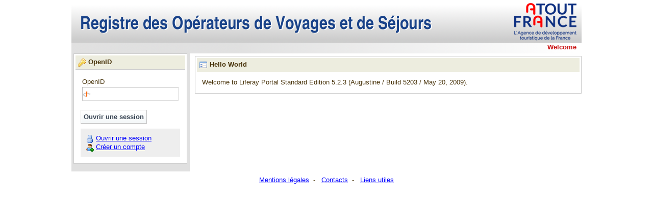

--- FILE ---
content_type: text/html;charset=UTF-8
request_url: https://registre-operateurs-de-voyages.atout-france.fr/web/guest/home;jsessionid=561d64e9f81ae6cbe510e2e644f7?p_p_id=58&p_p_lifecycle=0&p_p_state=normal&p_p_mode=view&p_p_col_id=column-1&p_p_col_count=1&_58_struts_action=%2Flogin%2Fopen_id
body_size: 3613
content:
<!DOCTYPE html PUBLIC "-//W3C//DTD XHTML 1.0 Transitional//EN" "http://www.w3.org/TR/xhtml1/DTD/xhtml1-transitional.dtd">
    
<html dir="ltr" xmlns="http://www.w3.org/1999/xhtml">
<head>	<title>Welcome - Registre des opérateurs de voyages et de séjours</title>
<!-- Google Tag Manager -->
<script type="text/javascript">/*<![CDATA[*/(function(b,m,h,a,g){b[a]=b[a]||[];b[a].push({"gtm.start":new Date().getTime(),event:"gtm.js"});var k=m.getElementsByTagName(h)[0],e=m.createElement(h),c=a!="dataLayer"?"&l="+a:"";e.async=true;e.src="https://www.googletagmanager.com/gtm.js?id="+g+c;k.parentNode.insertBefore(e,k)})(window,document,"script","dataLayer","GTM-TKCCJH");/*]]>*/</script><!-- End Google Tag Manager -->
<meta content="text/html; charset=UTF-8" http-equiv="content-type" />
<link rel="Shortcut Icon" href="/atoutfrancetheme/images/liferay.ico" />
<link href="/html/portal/css.jsp?browserId=other&amp;themeId=atoutfrance_WAR_atoutfrancetheme&amp;colorSchemeId=01&amp;minifierType=css&amp;t=1309270172000" rel="stylesheet" type="text/css" />	<link href="/html/portlet/login/css.jsp?browserId=other&amp;themeId=atoutfrance_WAR_atoutfrancetheme&amp;colorSchemeId=01&amp;minifierType=css&amp;t=1309270172000" rel="stylesheet" type="text/css" />
<script type="text/javascript">/*<![CDATA[*/var Liferay={Browser:{acceptsGzip:function(){return true},getMajorVersion:function(){return 131},getRevision:function(){return"537.36"},getVersion:function(){return"131.0.0.0"},isAir:function(){return false},isChrome:function(){return true},isFirefox:function(){return false},isGecko:function(){return true},isIe:function(){return false},isIphone:function(){return false},isLinux:function(){return false},isMac:function(){return true},isMobile:function(){return false},isMozilla:function(){return true},isOpera:function(){return false},isRtf:function(){return true},isSafari:function(){return true},isSun:function(){return false},isWap:function(){return false},isWapXhtml:function(){return false},isWebKit:function(){return true},isWindows:function(){return false},isWml:function(){return false}},ThemeDisplay:{getCompanyId:function(){return"10112"},getUserId:function(){return"10115"},getDoAsUserIdEncoded:function(){return""},getPlid:function(){return"10139"},getLayoutId:function(){return"1"},getLayoutURL:function(){return"/web/guest/home"},isPrivateLayout:function(){return"false"},getParentLayoutId:function(){return"0"},getScopeGroupId:function(){return"10136"},isSignedIn:function(){return false},getLanguageId:function(){return"fr_FR"},isFreeformLayout:function(){return false},isStateExclusive:function(){return false},isStateMaximized:function(){return false},isStatePopUp:function(){return false},getPathContext:function(){return""},getPathImage:function(){return"/image"},getPathMain:function(){return"/c"},getPathThemeImages:function(){return"/atoutfrancetheme/images"},getPathThemeRoot:function(){return"/atoutfrancetheme/"},getURLHome:function(){return"https://registre-operateurs-de-voyages.atout-france.fr/web/guest"},getSessionId:function(){return"48feb399ab21a5d172f321442652"},getPortletSetupShowBordersDefault:function(){return true}}};var themeDisplay=Liferay.ThemeDisplay;/*]]>*/</script><script src="/html/js/barebone.jsp?browserId=other&amp;themeId=atoutfrance_WAR_atoutfrancetheme&amp;colorSchemeId=01&amp;minifierType=js&amp;minifierBundleId=javascript.barebone.files&amp;t=1309270169000" type="text/javascript"></script><script type="text/javascript">/*<![CDATA[*/Liferay.currentURL="\u002f\u0077\u0065\u0062\u002f\u0067\u0075\u0065\u0073\u0074\u002f\u0068\u006f\u006d\u0065\u003f\u0070\u005f\u0070\u005f\u0069\u0064\u003d\u0035\u0038\u0026\u0070\u005f\u0070\u005f\u006c\u0069\u0066\u0065\u0063\u0079\u0063\u006c\u0065\u003d\u0030\u0026\u0070\u005f\u0070\u005f\u0073\u0074\u0061\u0074\u0065\u003d\u006e\u006f\u0072\u006d\u0061\u006c\u0026\u0070\u005f\u0070\u005f\u006d\u006f\u0064\u0065\u003d\u0076\u0069\u0065\u0077\u0026\u0070\u005f\u0070\u005f\u0063\u006f\u006c\u005f\u0069\u0064\u003d\u0063\u006f\u006c\u0075\u006d\u006e\u002d\u0031\u0026\u0070\u005f\u0070\u005f\u0063\u006f\u006c\u005f\u0063\u006f\u0075\u006e\u0074\u003d\u0031\u0026\u005f\u0035\u0038\u005f\u0073\u0074\u0072\u0075\u0074\u0073\u005f\u0061\u0063\u0074\u0069\u006f\u006e\u003d\u0025\u0032\u0046\u006c\u006f\u0067\u0069\u006e\u0025\u0032\u0046\u006f\u0070\u0065\u006e\u005f\u0069\u0064";Liferay.currentURLEncoded="%2Fweb%2Fguest%2Fhome%3Fp_p_id%3D58%26p_p_lifecycle%3D0%26p_p_state%3Dnormal%26p_p_mode%3Dview%26p_p_col_id%3Dcolumn-1%26p_p_col_count%3D1%26_58_struts_action%3D%252Flogin%252Fopen_id";jQuery(function(){Liferay.Util.addInputType();Liferay.Util.addInputFocus()});Liferay.Portlet.ready(function(b,a){Liferay.Util.addInputType(b,a);if(Liferay.Menu){new Liferay.Menu({button:".lfr-actions",context:a[0],trigger:".lfr-trigger"})}});Liferay.Portlet.list=["58","47"];if(jQuery.ui&&jQuery.ui.tabs){jQuery.extend(jQuery.ui.tabs.defaults,{navClass:"ui-tabs tabs",selectedClass:"current"})}jQuery(function(){if(Liferay.Dock){Liferay.Dock.init()}if(Liferay.Menu){new Liferay.Menu()}if(Liferay.Notice){Liferay.Notice.prototype.setClosing()}});/*]]>*/</script><link href="/atoutfrancetheme/css/main.css?browserId=other&amp;minifierType=css&amp;t=1749637438000" rel="stylesheet" type="text/css" />
<style type="text/css">#banner .logo a{background:url(/image/company_logo?img_id=0&amp;t=1762949599020) no-repeat;display:block;font-size:0;height:76px;text-indent:-9999em;width:209px;}</style>
</head>
<body class=" controls-visible guest-community public-page">
<!-- Google Tag Manager (noscript) -->
<noscript><iframe src="https://www.googletagmanager.com/ns.html?id=GTM-TKCCJH"
height="0" width="0" style="display:none;visibility:hidden"></iframe></noscript>
<!-- End Google Tag Manager (noscript) -->
<div id="wrapper">	<div id="banner">	<h1 class="logo">	<a class="png" href="https://registre-operateurs-de-voyages.atout-france.fr/web/guest;jsessionid=48feb399ab21a5d172f321442652">Registre des opérateurs de voyages et de séjours</a>	<span class="current-community">	Guest	</span>	</h1>	</div><div id="navigation" class="sort-pages modify-pages">	<ul>	<li class="selected">	<a href="/web/guest/home;jsessionid=48feb399ab21a5d172f321442652" ><span>Welcome</span></a>	</li></ul></div><div id="p_p_id_103_" class="portlet-boundary portlet-boundary_103_  " >	<a id="p_103"></a>	<script type="text/javascript">/*<![CDATA[*/Liferay.Portlet.onLoad({canEditTitle:false,columnPos:0,isStatic:"end",namespacedId:"p_p_id\u005f\u0031\u0030\u0033\u005f",portletId:"\u0031\u0030\u0033"});/*]]>*/</script></div><div class="columns-2" id="content-wrapper">	<table class="lfr-grid" id="layout-grid">	<tr><td class="lfr-column thirty" id="column-1" valign="top">	<div class="lfr-portlet-column" id="layout-column_column-1">	<div id="p_p_id_58_" class="portlet-boundary portlet-boundary_58_  portlet-login" >	<a id="p_58"></a>
<div class="portlet" id="portlet-wrapper-58">	<div class="portlet-topper">	<span class="portlet-title">	<span  ><img class="icon" src="/atoutfrancetheme/images/spacer.png"  alt="OpenID" title="OpenID" style="background-image: url('/html/icons/.sprite.png'); background-position: 50% -80px; background-repeat: no-repeat; height: 16px; width: 16px;" /></span>
 OpenID	</span>	<div class="portlet-icons" id="portlet-small-icon-bar_58">	</div></div><div class="portlet-content">	<div class="portlet-content-container" style="">	<div>
<form action="https://registre-operateurs-de-voyages.atout-france.fr/web/guest/home;jsessionid=48feb399ab21a5d172f321442652?p_p_id=58&p_p_lifecycle=1&p_p_state=normal&p_p_mode=view&p_p_col_id=column-1&p_p_col_count=1&saveLastPath=0&_58_struts_action=%2Flogin%2Fopen_id" class="uni-form" method="post" name="_58_fm">
<fieldset class="block-labels">	<div class="ctrl-holder">	<label for="_58_openId">OpenID</label>	<input class="openid-login" name="_58_openId" type="text" value="" />	</div><div class="button-holder">	<input type="submit" value="Ouvrir une session" />	</div></fieldset>
</form><div class="navigation">
<ul class="lfr-component taglib-icon-list">	<li ><a href="/c/portal/login?p_l_id=10139"  ><img class="icon" src="/atoutfrancetheme/images/spacer.png"  alt="Ouvrir une session" style="background-image: url('/atoutfrancetheme/images/common/.sprite.png'); background-position: 50% -320px; background-repeat: no-repeat; height: 16px; width: 16px;" /></a> <a href="/c/portal/login?p_l_id=10139"  >Ouvrir une session</a></li><li ><a href="https://registre-operateurs-de-voyages.atout-france.fr/web/guest/home;jsessionid=48feb399ab21a5d172f321442652?p_p_id=58&amp;p_p_lifecycle=1&amp;p_p_state=maximized&amp;p_p_mode=view&amp;p_p_col_id=column-1&amp;p_p_col_count=1&amp;saveLastPath=0&amp;_58_struts_action=%2Flogin%2Fcreate_account" onclick="Liferay.Util.forcePost(this); return false;" ><img class="icon" src="/atoutfrancetheme/images/spacer.png"  alt="Créer un compte" style="background-image: url('/atoutfrancetheme/images/common/.sprite.png'); background-position: 50% -657px; background-repeat: no-repeat; height: 16px; width: 16px;" /></a> <a href="https://registre-operateurs-de-voyages.atout-france.fr/web/guest/home;jsessionid=48feb399ab21a5d172f321442652?p_p_id=58&amp;p_p_lifecycle=1&amp;p_p_state=maximized&amp;p_p_mode=view&amp;p_p_col_id=column-1&amp;p_p_col_count=1&amp;saveLastPath=0&amp;_58_struts_action=%2Flogin%2Fcreate_account" onclick="Liferay.Util.forcePost(this); return false;" >Créer un compte</a></li></ul></div></div></div></div></div><script type="text/javascript">/*<![CDATA[*/Liferay.Portlet.onLoad({canEditTitle:false,columnPos:0,isStatic:"end",namespacedId:"p_p_id\u005f\u0035\u0038\u005f",portletId:"\u0035\u0038"});/*]]>*/</script></div></div></td><td class="lfr-column seventy" id="column-2" valign="top">	<div class="lfr-portlet-column" id="layout-column_column-2">	<div id="p_p_id_47_" class="portlet-boundary portlet-boundary_47_  portlet-hello-world" >	<a id="p_47"></a>
<div class="portlet" id="portlet-wrapper-47">	<div class="portlet-topper">	<span class="portlet-title">	<span  ><img class="icon" src="/atoutfrancetheme/images/spacer.png"  alt="Hello World" title="Hello World" style="background-image: url('/html/icons/.sprite.png'); background-position: 50% -208px; background-repeat: no-repeat; height: 16px; width: 16px;" /></span>
 Hello World	</span>	<div class="portlet-icons" id="portlet-small-icon-bar_47">	</div></div><div class="portlet-content">	<div class="portlet-content-container" style="">	<div>	Welcome to Liferay Portal Standard Edition 5.2.3 (Augustine / Build 5203 / May 20, 2009).	</div></div></div></div><script type="text/javascript">/*<![CDATA[*/Liferay.Portlet.onLoad({canEditTitle:false,columnPos:0,isStatic:"end",namespacedId:"p_p_id\u005f\u0034\u0037\u005f",portletId:"\u0034\u0037"});/*]]>*/</script></div></div></td></tr></table></div><form action="" method="post" name="hrefFm"></form><div id="footer">	<p><a href="/web/rovs/mentions-legales">Mentions légales</a> &nbsp;-	&nbsp; <a href="/web/rovs/contacts">Contacts</a> &nbsp;-	&nbsp; <a href="/web/rovs/liens-utiles">Liens utiles</a></p>	</div></div><script type="text/javascript">/*<![CDATA[*/xtnv=document;xtsd="https://logs1279";xtsite="543845";xtn2="";xtpage="Welcome".replace(/[ \']/g,"_").replace(/&#039;/g,"_");xtdi="1";xt_multc="";xt_an="";xt_ac="";if(window.xtparam!=null){window.xtparam+="&ac="+xt_ac+"&an="+xt_an+xt_multc}else{window.xtparam="&ac="+xt_ac+"&an="+xt_an+xt_multc};/*]]>*/</script><script type="text/javascript" src="/static/xtcore.js"></script><noscript>	<img width="1" height="1" alt="" src="https://logs1279.xiti.com/hit.xiti?s=543845&s2=&p=&di=&an=&ac=" >	</noscript>
</body>
<script src="/atoutfrancetheme/javascript/javascript.js?browserId=other&amp;minifierType=js&amp;t=1749637438000" type="text/javascript"></script><script type="text/javascript">/*<![CDATA[*/null;null;null;/*]]>*/</script></html>

--- FILE ---
content_type: text/css
request_url: https://registre-operateurs-de-voyages.atout-france.fr/html/portlet/login/css.jsp?browserId=other&themeId=atoutfrance_WAR_atoutfrancetheme&colorSchemeId=01&minifierType=css&t=1309270172000
body_size: 177
content:
.portlet-login .uni-form fieldset{border-width:0;margin-bottom:0;padding:0;}.portlet-login .uni-form .col{width:auto;}.portlet-login .uni-form .button-holder{margin-bottom:10px;}.portlet-login .navigation{background:#eee;border-top:1px solid #BFBFBF;padding:10px;}.portlet-login .uni-form .col{margin-bottom:10px;margin-right:10px;}

--- FILE ---
content_type: text/css
request_url: https://registre-operateurs-de-voyages.atout-france.fr/atoutfrancetheme/css/main.css?browserId=other&minifierType=css&t=1749637438000
body_size: 8192
content:
body,div,dl,dt,dd,ul,ol,li,h1,h2,h3,h4,h5,h6,pre,form,fieldset,input,textarea,p,blockquote,th,td{margin:0;padding:0;}table{border-collapse:collapse;border-spacing:0;clear:both;}fieldset,img{border:0;}address,caption,cite,code,dfn,em,strong,th,var{font-style:normal;font-weight:normal;}ol,ul{list-style:none;}caption,th{text-align:left;}q:before,q:after{content:'';}abbr,acronym{border:0;border-bottom:1px dotted #000;cursor:help;}html{overflow-y:scroll;}body{background-color:#FFF;font:62.5%/1.6em Arial,Helvetica,Verdana,sans-serif;}body.portal-popup{background:none;padding:10px;}body.portal-iframe{padding:0;}body.html-editor{background:#FFF;color:#000;}blockquote,ul,ol,dl{margin:1em;}ol,ul,dl{margin-left:2em;}ol li,ul ol li{list-style:decimal outside;}ul li,ol ul li{list-style:disc outside;}ul ul li{list-style-type:circle;}ol ol li{list-style-type:upper-roman;}dl dd{margin-left:1em;}th{font-weight:bold;}caption{margin-bottom:.5em;text-align:center;}p{margin-bottom:1em;}a{color:#369;text-decoration:underline;}a:hover{color:#06C;text-decoration:none;}h1{font-size:1.8em;}h2{font-size:1.6em;}h3{font-size:1.4em;}h1,h2,h3{margin:1em 0;}h4,h5,h6{font-size:1.1em;}h1,h2,h3,h4,h5,h6,strong{font-weight:bold;}b,strong{font-weight:bold;}i,em{font-style:italic;}code,pre{font-family:"Courier New",Courier,monospace;white-space:pre;}.important{font-weight:bold;}body.staging{border:10px solid #F00;}.portal-iframe.staging{border:none;}.portal-iframe #content-wrapper{width:100%;}#banner .logo{margin:0;}.current-community{display:none;}.alert-background{background:#000;}.popup-alert-notice{background-color:#FFC;border-bottom-color:#FC0;}.popup-alert-warning{background-color:#FDD;border-bottom-color:#F00;}.portal-add-content{background:#FFF;text-align:left;z-index:20;}.portal-add-content a{text-decoration:none;}.portal-tool-tip{background:#FFF url(../images/forms/button.png) repeat-x 0 100%;border:1px solid;border-color:#DEDEDE #BFBFBF #BFBFBF #DEDEDE;color:#1E2529;max-width:200px;padding:6px 4px;}.loading-animation{background:url(../images/progress_bar/loading_animation.gif) no-repeat top center;margin-top:10px;padding-top:40px;text-align:left;}hr,.separator{border-top:1px dotted #BFBFBF;}.update-available{margin-top:10px;padding:2px;text-align:left;}.highlight{background:#FFC;font-weight:bold;padding:0 1px;}.ui-wrapper{border:2px solid #828F95;}.ui-wrapper input,.ui-wrapper textarea{border:0;}.ui-dialog-overlay{background:#000;opacity:.8;z-index:400;}.results-grid{border:1px solid #DEDEDE;border-left:none;border-right:none;padding:5px 0;}.results-header{background:#727C81;}.results-header th,.results-header td{color:#675E5F;padding:5px 10px;}.results-header th a,.results-header td a{color:#FFF;}.results-header .sort-column .result-column-name{background:url(../images/arrows/06_up.png) no-repeat 100% 50%;font-style:italic;padding-right:15px;}.results-header .sort-desc .result-column-name{background-image:url(../images/arrows/06_down.png);}.ui-autocomplete-even,.results-row td{background:#F0F5F7;padding:5px 10px;}.ui-autocomplete-odd,.results-row.alt td{background:#D3DADD;}.ui-autocomplete-over,.results-row.hover td{background:#A8D6ED;}.breadcrumbs{margin-bottom:1.5em;}.breadcrumbs .last{display:block;font-size:1.6em;font-weight:bold;margin-top:.2em;}.lfr-grid.dragging{border-collapse:separate;}.lfr-grid.dragging .lfr-column{border:3px double #828F95;}.drop-area{background-color:#D3DADD;}.active-area{background:#FFC;}.ui-proxy{cursor:move;opacity:.65;position:relative;}.ui-proxy.generic-portlet{height:200px;width:300px;}.ui-proxy.generic-portlet .portlet-title{padding:10px;}.ui-proxy.not-intersecting .forbidden-action{background:url(../images/application/forbidden_action.png) no-repeat;display:block;height:32px;position:absolute;right:-15px;top:-15px;width:32px;}.ui-resizable-proxy{border:1px dashed #828F95;}.navigation-sort-helper{background:#727C81;margin-top:1px;}.ui-resizable{position:relative;}.ui-resizable-handle{background:transparent url() no-repeat 50% 50%;display:none;font-size:.1px;position:absolute;}.ui-resizable .ui-resizable-handle{display:block;}.js .ui-resizable-disabled .ui-resizable-handle{display:none;}.js .ui-resizable-autohide .ui-resizable-handle{display:none;}.ui-resizable-n,.ui-resizable-s{background-image:url(../images/application/handle_horizontal.png);height:14px;left:0;right:0;}.ui-resizable-n{cursor:n-resize;top:0;}.ui-resizable-s{bottom:0;cursor:s-resize;}.ui-resizable-e,.ui-resizable-w{background-image:url(../images/application/handle_vertical.png);background-position:center center;bottom:0;top:0;width:14px;}.ui-resizable-e{cursor:e-resize;right:0;}.ui-resizable-w{cursor:w-resize;left:0;}.ui-resizable-ne,.ui-resizable-nw{height:14px;top:0;width:14px;}.ui-resizable-ne{background-image:url(../images/application/handle_ne.png);cursor:ne-resize;right:0;}.ui-resizable-nw{background-image:url(../images/application/handle_nw.png);cursor:nw-resize;left:0;}.ui-resizable-se,.ui-resizable-sw{bottom:0;height:14px;width:14px;}.ui-resizable-se{background-image:url(../images/application/handle_se.png);cursor:se-resize;right:0;}.ui-resizable-sw{background-image:url(../images/application/handle_sw.png);cursor:sw-resize;left:0;}.freeform .portlet-boundary .ui-resizable-handle{margin:3px;}.ui-slider{position:relative;}.ui-slider-handle{position:absolute;}.ui-slider-disabled .ui-slider-handle{opacity:.5;}.ui-slider-range{background:#1E2529;height:100%;opacity:.3;position:absolute;width:100%;}.ui-tabs{border-bottom:1px solid #DEDEDE;margin:0 0 18px 0;padding:0 0 0 10px;}.ui-tabs:after{clear:both;content:".";display:block;height:0;visibility:hidden;}.ui-tabs li{display:inline;float:left;line-height:1;padding:0;text-decoration:none;}.ui-tabs li.last{border-right:none;}.ui-tabs li a,.tabs li span{font-size:.8em;background:#EDEDDF url(../images/application/tabs_bg.png) repeat-x 0 100%;border-right:1px solid #675E5F;color:#675E5F;display:block;float:left;padding:10px;position:relative;text-decoration:none;top:1px;}.ui-tabs li a:hover{text-decoration:underline;}.ui-tabs li a:hover,.ui-tabs li span:hover{background:#EDEDDF;color:#CA1414;}.ui-tabs li.current a,.ui-tabs li.current span{font-size:.8em;background:#FFF;border:1px solid #DEDEDE;border-bottom:none;color:#675E5F;font-weight:bold;}.ui-tabs li.current:hover,.ui-tabs li.current a:hover{background-color:#FFF;}.ui-tabs .ui-tabs-disabled a{cursor:text;}.ui-tabs-disabled{opacity:.4;}.ui-tabs .ui-tabs-disabled a:link,.ui-tabs .ui-tabs-disabled a:visited{color:#000;}.ui-tabs-hide{display:none;}.ui-tabs .last.toggle{float:right;}.ui-dialog{background-color:#FFF;border:2px solid #828F95;padding:4px;}.ui-dialog .ui-dialog-titlebar{background:#1E2529;color:#FFF;font-size:14px;font-weight:bold;min-height:28px;padding:0;position:relative;z-index:1;}.ui-dialog.ui-draggable .ui-dialog-titlebar{cursor:move;}.ui-dialog .ui-dialog-titlebar-close{background:url(../images/application/close.png) no-repeat;height:16px;position:absolute;right:5px;top:6px;width:16px;}.ui-dialog .ui-dialog-titlebar-close span{display:none;}.ui-dialog.has-title .ui-dialog-title{background:url(../images/arrows/04_right.png) no-repeat 7px 50%;display:block;font-weight:bold;padding:5px;padding-left:20px;}.ui-dialog.ui-resizable .ui-dialog-content{padding:14px;}.ui-dialog.ui-resizable-disabled .ui-dialog-content{padding:7px;}.ui-dialog .ui-dialog-buttonpane{bottom:8px;position:absolute;right:12px;text-align:right;width:100%;}.ui-dialog .ui-dialog-buttonpane button{margin:6px;}#ui-datepicker-div,.ui-datepicker-inline{background:#FFF;border:2px solid #828F95;padding:3px;width:185px;}#ui-datepicker-div{display:none;}.ui-datepicker-inline{border:0;display:block;float:left;}.ui-datepicker-dialog{padding:5px!important;}img.ui-datepicker-trigger{margin:2px;vertical-align:middle;}.ui-datepicker-prompt{color:#000;float:left;padding:2px;}.ui-datepicker-control,.ui-datepicker-links,.ui-datepicker-header,.ui-datepicker{clear:both;float:left;width:100%;}.ui-datepicker-control{background:#D3DADD;border-bottom:1px solid #AEB8BC;margin-bottom:2px;}.ui-datepicker-links{background:#727C81;margin-bottom:1px;padding:5px 0;}.ui-datepicker-links a{color:#FFF;display:block;margin:0 5px;}.ui-datepicker-control,.ui-datepicker-links{font-weight:bold;letter-spacing:1px;}.ui-datepicker-links label{padding:2px 5px;}.ui-datepicker-clear,.ui-datepicker-prev{float:left;width:34%;}.ui-datepicker-prev a,.ui-datepicker-next a{background:url() no-repeat;font-size:0;height:16px;line-height:0;text-indent:-9999em;width:16px;}.ui-datepicker-prev a{background-image:url(../images/application/datepicker_previous.png);}.ui-datepicker-next a{background-image:url(../images/application/datepicker_next.png);}.ui-datepicker-current{float:left;line-height:1.3;text-align:center;width:30%;}.ui-datepicker-close a{background:url(../images/application/close.png) no-repeat;display:block;float:right;height:16px;margin:5px 5px 5px 0;text-indent:-9999em;width:16px;}.ui-datepicker-next{float:right;text-align:right;}.ui-datepicker-header{border-bottom:1px solid #DEDEDE;font-weight:bold;padding:5px 0 6px;text-align:center;}.ui-datepicker-header select{background:#727C81;border:0;color:#FFF;font-weight:bold;}.ui-datepicker-header .ui-datepicker-new-month{float:left;margin-left:5px;}.ui-datepicker-header .ui-datepicker-new-year{float:right;margin-right:5px;}.ui-datepicker{text-align:center;width:auto;}.ui-datepicker a{display:block;width:23px;}.ui-datepicker .ui-datepicker-title-row a{color:#1E2529;text-decoration:none;}.ui-datepicker .ui-datepicker-days-row{background:#FFF;color:#727C81;}.ui-datepicker-week-col{color:#B5BFC4;}.ui-datepicker-days-cell a{background:#F0F5F7;border:1px solid #FFF;}.ui-datepicker-days-cell a:hover{background-color:#727C81;color:#FFF;}.ui-datepicker-current-day a{background-color:#FFF;border:1px solid #727C81;color:#369;}.ui-datepicker-current-day a:hover{background-color:#DFF4FF;border-color:#AEB8BC;color:#06C;}.ui-datepicker .ui-datepicker-unselectable{color:#B5BFC4;}#ui-datepicker-div a,.ui-datepicker-inline a{cursor:pointer;}.ui-datepicker-one-month:after{clear:both;content:".";display:block;height:0;visibility:hidden;}.ui-datepicker-new-row{clear:left;}.ui-colorpicker{background-image:url(../images/color_picker/picker_container_bg.png);font:11px Arial,Helvetica,sans-serif;height:192px;position:relative;width:305px;}.ui-colorpicker-color{background-color:#F00;background-image:url(../images/color_picker/picker_bg.png);background-position:center;background-repeat:no-repeat;height:184px;left:8px;position:absolute;top:5px;width:184px;}.ui-colorpicker-color-handle{background-image:url(../images/color_picker/select.png);height:11px;position:absolute;width:11px;}.ui-colorpicker-hue{background-image:url(../images/color_picker/hue.png);height:186px;left:200px;position:absolute;top:3px;width:18px;}.ui-colorpicker-hue-handle{background-image:url(../images/color_picker/color_indic.png);height:7px;position:absolute;width:18px;}.ui-colorpicker-current{background:#FFF;border:2px solid #727C81;height:60px;position:absolute;right:10px;top:31px;width:60px;}.ui-colorpicker-values{left:230px;position:absolute;top:100px;width:60px;}.ui-colorpicker-values table{width:100%;}.ui-colorpicker-values table input{margin-bottom:1px;padding:3px 1px;width:100%;}.ui-colorpicker-rgbR,.ui-colorpicker-rgbG,.ui-colorpicker-rgbB{width:20px;}.ui-colorpicker-hex{width:40px;}.ui-colorpicker-close{background:url(../images/color_picker/close.png) no-repeat 0 0;cursor:pointer;height:23px;position:absolute;right:3px;text-indent:-9999em;top:3px;width:23px;}.ui-autocomplete-results{border:1px solid;border-color:#BFBFBF #DEDEDE #DEDEDE #BFBFBF;overflow:hidden;padding:0;z-index:300;}.ui-autocomplete-results ul{list-style:none;list-style-position:outside;margin:0;padding:0;width:100%;}.ui-autocomplete-results li{cursor:default;display:block;line-height:16px;margin:0;overflow:hidden;padding:2px 5px;}.ui-autocomplete-loading,.ui-autocomplete-loading.focus{background-image:url(../images/application/loading_indicator.gif);background-position:right center;background-repeat:no-repeat;}.ui-autocomplete-results li strong{color:#06c;font-weight:bold;}.ui-tags{display:block;padding:5px 0 2px;}.ui-tags:after{clear:both;content:".";display:block;height:0;visibility:hidden;}.ui-tags.empty{display:none;}.ui-tags .ui-tag{background:#DFF4FF;border:1px solid #A7CEDF;float:left;margin-bottom:3px;margin-right:3px;padding:3px 20px 3px 6px;padding-right:20px;position:relative;}.ui-tags .ui-tag:hover{border-color:#AEB8BC;}.ui-tags .ui-tag-delete{display:block;padding:6px;position:absolute;right:0;top:3px;}.ui-tags .ui-tag-delete span{background:url(../images/application/close_small.png) no-repeat 0 0;cursor:pointer;display:block;font-size:0;height:7px;text-indent:-9999em;width:7px;}.ui-tags .ui-tag-delete:hover span{background-position:0 100%;}.ui-tags-input{width:200px;}.tags-vocabulary-name span{font-weight:bold;padding-bottom:3px;}.tag-cloud{list-style:none;margin:0 1em 0 0;padding:0 1em .5em 1em;white-space:normal;}.tag-cloud li{display:inline;float:left;list-style:none;margin:0 1em 0 0;}.tag-cloud a{white-space:nowrap;}.treeview{cursor:pointer;}.treeview,.treeview ul{list-style:none;margin:0;padding:0;}.treeview ul{background-color:#FFF;margin-top:4px;}.treeview .hitarea{background:url(../images/trees/treeview_bg.png) -64px -25px no-repeat;cursor:pointer;float:left;height:16px;margin-left:-16px;margin-top:3px;width:16px;}.treeview li{background:url(../images/trees/treeview_line.png) 0 0 no-repeat;list-style-type:none;margin:0;padding:0 0 3px 16px;}.treeview a.selected{background-color:#EEE;}.treeview-control{display:none;margin:1em 0;}.treeview .hover{cursor:pointer;}.treeview li.collapsable,.treeview li.expandable{background-position:0 -176px;}.treeview .expandable-hitarea{background-position:-80px -3px;}.treeview li.last{background-position:0 -1766px;}.treeview li.lastCollapsable,.treeview li.lastExpandable{background-image:url(../images/trees/treeview_bg.png);}.treeview li.lastCollapsable{background-position:0 -111px;}.treeview li.lastExpandable{background-position:-32px -67px;}.treeview div.lastCollapsable-hitarea,.treeview div.lastExpandable-hitarea{background-position:0 0;}.treeview .placeholder{background:url(../images/application/loading_indicator.gif) 0 0 no-repeat;display:block;height:16px;width:16px;}.treeview span{padding-left:3px;}.filetree li{padding:3px 0 2px 16px;}.filetree span.folder,.filetree span.file{display:block;padding:1px 0 1px 16px;}.filetree span.folder{background:url(../images/trees/minus.png) 0 0 no-repeat;}.filetree li.expandable span.folder{background:url(../images/trees/plus.png) 0 0 no-repeat;}.filetree span.file{background:url(../images/trees/page.png) 0 0 no-repeat;}.lfr-grid{border-collapse:collapse;width:100%;}.lfr-grid .lfr-column{padding:5px;}.lfr-grid.dragging .lfr-column{height:100px;min-height:100px;}.lfr-column.ten{width:10%;}.lfr-column.twenty{width:20%;}.lfr-column.thirty{width:30%;}.lfr-column.forty{width:40%;}.lfr-column.fifty{width:50%;}.lfr-column.sixty{width:60%;}.lfr-column.seventy{width:70%;}.lfr-column.eighty{width:80%;}.lfr-column.ninety{width:90%;}.columns-1 #column-1,.columns-max #column-1{clear:both;display:table;padding-left:0;padding-right:0;width:100%;}.columns-2 #column-1{padding-left:0;}.columns-2 #column-2{padding-right:0;}.columns-3 #column-1{padding-left:0;}.columns-3 #column-3{padding-right:0;}.columns-1-2-1 #column-1,.columns-1-2-1 #column-4{padding-left:0;padding-right:0;}.columns-1-2-1 #column-2{padding-left:0;}.columns-1-2-1 #column-3{padding-right:0;}.columns-2-2 #column-1,.columns-2-2 #column-2{padding-left:0;}.columns-2-2 #column-4{padding-right:0;}.freeform .lfr-column{position:relative;}.columns-2-2 #column-4{padding-right:0;}#navigation{background:url(../images/custom/bandeau_nav.png) no-repeat 0 0;height:20px;}.lfr-dock{position:absolute;right:5%;top:10px;}.lfr-dock h2{background:url(../images/dock/welcome_message.png) no-repeat 0 50%;font-size:1.2em;margin-bottom:.5em;padding-left:2em;text-align:right;}.lfr-dock ul{display:inline;float:left;}.lfr-dock li{display:inline;float:left;margin-left:15px;}.lfr-dock li a{background:url() no-repeat 0 50%;padding:2px 0 2px 20px;}.lfr-dock li.home a{background-image:url(../images/dock/home.png);}.lfr-dock li.control-panel a{background-image:url(../images/dock/control_panel.png);}.lfr-dock li.my-account a{background-image:url(../images/dock/my_account.png);}.lfr-dock li.sign-in a{background-image:url(../images/dock/sign_in.png);}.lfr-dock li.sign-out a{background-image:url(../images/dock/sign_out.png);}.lfr-dock li.add-content a{background-image:url(../images/dock/add_content.png);}.lfr-dock li.layout a{background-image:url(../images/dock/layout.png);}.lfr-dock li.page-settings a{background-image:url(../images/dock/page_settings.png);}.lfr-dock li.staging a{background-image:url(../images/dock/staging.png);}.lfr-dock li.my-places a{background-image:url(../images/dock/my_places.png);}.lfr-dock li.my-places{display:none;}.lfr-dock li.toggle-controls{display:none;}.js .interactive-mode{background:#020509 url(../images/dock/center_bg.png) repeat-x;min-width:200px;position:absolute;top:55px;right:50%;margin-right:-498px;}.js .interactive-mode h2{background:url(../images/dock/right_bg.png) no-repeat 100% 0;font-size:1em;margin:0;padding:0 37px 0 0;position:relative;z-index:82;}.js .interactive-mode h2 span{background:url(../images/dock/left_bg.png) no-repeat 0 0;border:none;color:#675E5F;display:block;font-size:.9em;height:15px;line-height:1;margin-bottom:0;padding:8px 5px 3px 20px;}.js .lfr-dock.expanded .lfr-dock-list-container{top:-2px;}.js .interactive-mode ul{background:none;background-color:#EDEDDF;border:1px solid;border-color:#CCC;display:none;float:none;}.js .interactive-mode li{border-top:1px solid #DEDEDE;clear:both;display:block;float:none;margin:0;padding:2px;}.js .interactive-mode li a{background-position:8px 50%;background-repeat:no-repeat;font-weight:bold;color:#675E5F;display:block;margin-left:0;padding:5px 0;text-decoration:none;}.js .interactive-mode li a,.js .interactive-mode li a:hover{background-position:8px 50%;padding-left:30px;}.js .interactive-mode li a:hover,.js .interactive-mode .my-places li.current a:hover{color:#CA1414;}.js .interactive-mode .lfr-dock-list li.first{border-top:none;}.js .lfr-dock.interactive-mode .my-places li a{background-image:none;}.js .interactive-mode .my-places li{background-position:5px 50%;background-repeat:no-repeat;}.js .lfr-dock.interactive-mode .my-places.lfr-flyout.has-children>ul{margin-right:-1px;}.js .interactive-mode .my-places li.current-community{background-color:#EDEDDF;}.js .interactive-mode .my-places li h3{font-size:1em;font-weight:normal;margin:0;}.js .interactive-mode .lfr-flyout.has-children h3{min-width:175px;}.js .lfr-dock.interactive-mode .my-places li h3 a{background-image:url(../images/dock/my_place.png);}.js .interactive-mode .lfr-flyout.has-children ul{min-width:200px;display:none;margin-left:0;top:-1px;}.js .interactive-mode .my-places li.public a{background-image:url(../images/dock/my_places_public.png);}.js .interactive-mode .my-places li.private a{background-image:url(../images/dock/my_places_private.png);}.js .interactive-mode .my-places li.current{background-color:#EDEDDF;}.js .interactive-mode .my-places li.current a{background:url(../images/dock/my_place_current.png) no-repeat 10px 50%;margin:0;padding-left:35px;}.js .interactive-mode li:hover,.js .interactive-mode .my-places li:hover{background-color:#EDEDDF;color:#CA1414;}.js .interactive-mode li:hover a:hover,.js .interactive-mode li:hover>a,.js .interactive-mode li:hover>h3>a{background-color:#EDEDDF;color:#CA1414;}.js .interactive-mode .my-places ul li a.add-page{top:7px;}.js .interactive-mode .group-end{border-bottom:2px solid #CCC;}.js .interactive-mode li.toggle-controls{display:block;}.js .interactive-mode li.toggle-controls a{background-image:url(../images/common/checked.png);}.js .controls-hidden .interactive-mode li.toggle-controls a{background-image:url(../images/common/unchecked.png);}.js .delete-tab{background:url(../images/common/remove.png) no-repeat 42%;cursor:pointer;display:block;height:8px;position:absolute;text-indent:-9999em;top:2px;width:8px;margin-left:-8px;}.nav-menu li a.ancestor{font-weight:bold;}.nav-menu li a.selected{color:#000;font-weight:bold;text-decoration:none;}.nav-menu ul{padding-left:10px;}.portlet{text-align:left;}.freeform .portlet{margin-bottom:0;}body.portlet{border:none;}.portlet-topper{position:relative;}.portlet-title{display:block;font-weight:bold;min-width:50%;}.portlet-title img{vertical-align:middle;}.portlet-icons{margin:0;position:absolute;right:5px;text-align:right;top:5px;}.portlet-icons .nobr{display:block;float:left;padding:1px;}.portlet-content,.portlet-minimized .portlet-content-container{padding:12px 10px 10px;}.portlet-minimized .portlet-content{padding:0;}.portlet-icon-back{background:url(../images/arrows/01_left.png) no-repeat 0 50%;font-weight:bold;padding:3px 0 3px 18px;}.lfr-panel-page{width:100%;}.lfr-panel-page .portlet-title{font-size:13px;}.lfr-panel-page #content-wrapper{margin:0;width:auto;}.lfr-panel-page .lfr-add-content h2 span{background-color:#D3DADD;}.portlet-msg-info{background:#DFF4FF url(../images/messages/info.png) no-repeat 6px 50%;border:1px solid #A7CEDF;color:#34404F;display:block;font-weight:bold;margin:2px auto 14px;padding:6px 6px 6px 30px;text-align:left;}.portlet-msg-info.pending{background-image:url(../images/common/time.png);}.portlet-msg-error{background:#FDD url(../images/messages/error.png) no-repeat 6px 50%;border:1px solid #F00;display:block;font-weight:bold;margin:2px auto 14px;padding:6px 6px 6px 30px;text-align:left;}.portlet-msg-alert{background:#FFC url(../images/messages/alert.png) no-repeat 6px 20%;border:1px solid #FC0;display:block;font-weight:bold;margin:2px auto 14px;padding:6px 6px 6px 30px;text-align:left;}.portlet-msg-success{background:#F4FDEF url(../images/messages/success.png) no-repeat 6px 50%;border:1px solid #ACDFA7;color:#384F34;display:block;font-weight:bold;margin:2px auto 14px;padding:6px 6px 6px 30px;text-align:left;}.portlet-section-selected,.portlet-section-selected a{background:#727C81;color:#FFF;font-weight:bold;text-decoration:none;}.portlet-section-selected a:hover,.portlet-section-selected a:focus{background-color:#727C81;}.restricted,.restricted td{background:#FDD;border:none;}.alt.restricted td{background-color:#FFC0C0;}.hover.restricted td{background-color:#D3BDC0;}.restricted *{color:#727C81;}.restricted td.col-1,.alt.restricted td.col-1{background-image:url(../images/messages/error.png);background-position:5px 50%;background-repeat:no-repeat;padding-left:28px;}.results-row.lfr-role .col-1,.results-row.hover.lfr-role .col-1{background-image:url();background-position:5px 50%;background-repeat:no-repeat;padding-left:30px;}.results-row.lfr-role-guest .col-1,.results-row.hover.lfr-role-guest .col-1{background-image:url(../images/common/guest_icon.png);}.results-row.lfr-role-regular .col-1,.results-row.hover.lfr-role-regular .col-1{background-image:url(../images/common/user_icon.png);}.results-row.lfr-role-community .col-1,.results-row.hover.lfr-role-community .col-1{background-image:url(../images/common/community_icon.png);}.results-row.lfr-role-organization .col-1,.results-row.hover.lfr-role-organization .col-1{background-image:url(../images/common/organization_icon.png);}.lfr-portlet-item,.lfr-portlet-item p a{font-size:1em;}.lfr-actions,.lfr-actions ul{background:#FFF url(../images/forms/button.png) repeat-x 0 100%;border:1px solid;border-color:#DEDEDE #BFBFBF #BFBFBF #DEDEDE;}.lfr-actions ul{bottom:-1px;}.lfr-actions .lfr-trigger,.lfr-actions .lfr-trigger,.lfr-actions .lfr-trigger strong{background:none;}.lfr-actions .lfr-trigger strong span{background:url(../images/common/action.png) no-repeat 5px 50%;}.lfr-actions.left .lfr-trigger strong span{background:url(../images/common/action_right.png) no-repeat 98% 50%;}.lfr-actions .lfr-trigger li{background:transparent;border-bottom:1px solid #DEDEDE;padding:2px;}.lfr-actions .lfr-trigger li a{padding:5px 10px 5px 25px;}.lfr-actions .lfr-trigger li a:hover{background-color:#828F95;color:#FFF;}.lfr-actions .lfr-trigger li a img{left:3px;position:absolute;}.lfr-actions .lfr-trigger li.last{border-bottom:none;}.lfr-actions.portlet-options{background:none;border:none;float:left;}.lfr-actions.portlet-options .lfr-trigger{padding:0;}.lfr-actions.portlet-options .lfr-trigger strong{min-width:0;padding:1px;}.lfr-actions.portlet-options .lfr-trigger strong span{background-image:url(../images/portlet/options.png);background-position:0 0;display:block;height:16px;padding:0;text-indent:-9999em;width:16px;}.visible.portlet-options .lfr-trigger strong span{background-image:url(../images/portlet/options_selected.png);}.taglib-calendar tr.portlet-section-header th,.taglib-calendar tr td{border:none;}.taglib-calendar tr td a{background-color:#F0F5F7;border:1px solid #FFF;border-bottom:none;border-left:none;display:block;height:15px;padding:5px 0;}.taglib-calendar table td{border-width:0;}.taglib-calendar tr td a:hover{background-color:#727C81;color:#FFF;}.taglib-calendar .calendar-current-day,.taglib-calendar .calendar-current-day a{background-color:#FFF;}.taglib-calendar .calendar-current-day a{border:1px solid #727C81;color:#369;text-decoration:underline;}.taglib-calendar tr td.calendar-inactive{background-color:#FFF;color:#B5BFC4;}.taglib-calendar tr th{border-bottom-color:#D7D7D7;}fieldset{border:1px solid #BFBFBF;padding:8px;}legend{font-weight:bold;padding:0 6px;}input{background:#FFF;}input[type="text"],input[type="password"],input[type="file"],input[type="submit"],input[type="button"],input[type="reset"],select,textarea,.textarea{background-image:url(../images/forms/input_shadow.png);background-repeat:no-repeat;border:1px solid;border-color:#BFBFBF #DEDEDE #DEDEDE #BFBFBF;font:1em Arial,Helvetica,Verdana,sans-serif;padding:5px 1px;}select{padding:1px;}input[type="image"]{background:transparent none;border:none;padding:0;}input[type="submit"],input[type="button"],input[type="reset"]{background:#F5F5F5 url(../images/forms/button.png) repeat-x 0 0;border-color:#DEDEDE #BFBFBF #BFBFBF #DEDEDE;color:#34404F;cursor:pointer;font-weight:bold;overflow:visible;padding:5px;width:auto;}input[type="submit"]:hover,input[type="button"]:hover,input[type="reset"]:hover,input[type="submit"]:focus,input[type="button"]:focus,input[type="reset"]:focus{background:#DFF4FF;border:1px solid #A7CEDF;color:#369;}input.focus,textarea.focus,.ie6 input.focus,.ie6 textarea.focus{background:#FFC none;border:1px solid #FC0;}.green #wrapper{background-image:url(../images/color_schemes/green/common/body_bg.png);}.green a{color:#5f9930;}.green a:hover{color:#5bcc00;}.green #banner{background-image:url(../images/color_schemes/green/common/banner_bg.jpg);}.green .portal-tool-tip{color:#24291e;}.green .ui-wrapper{border-color:#8e9582;}.green .results-header{background-color:#7a8171;}.green .ui-autocomplete-even,.green .results-row td{background-color:#eff3ea;}.green .ui-autocomplete-odd,.green .results-row.alt td{background-color:#d9ddd3;}.green .ui-autocomplete-over,.green .results-row.hover td{background-color:#d2eda8;}.green #content-wrapper #layout-grid.dragging .lfr-column{border-color:#8e9582;}.green .drag-proxy-indicator{border-color:2px dashed #253710;}.green .drop-area{background-color:#d9ddd3;}.green .ui-drag-helper{border-color:#8e9582;background-color:#d9ddd3;}.green .ui-slider-range{background:#24291e;}.green .ui-tabs li{background-color:#8e9387;border-right-color:#3e4930;}.green .ui-tabs li.current{background-color:#fff;border-color:#dedede;}.green .ui-tabs li:hover,.green .ui-tabs li a:hover{background-color:#24291e;color:#b4c39e;}.green .ui-tabs li.current a,.green .ui-tabs li.current span{color:#5f9930;}.green .ui-tabs li.current:hover,.green .ui-tabs li.current a:hover{background-color:#fff;}.green .ui-dialog{border-color:#8e9582;}.green .ui-dialog .ui-dialog-titlebar{background:#24291e;}.green #ui-datepicker-div,.green .ui-datepicker-inline{border-color:#8e9582;}.green .ui-datepicker-control{background-color:#d9ddd3;border-bottom-color:#b7bcae;}.green .ui-datepicker-links{background-color:#7a8171;}.green .ui-datepicker-header select{background-color:#7a8171;}.green .ui-datepicker .ui-datepicker-title-row a{color:#24291e;}.green .ui-datepicker .ui-datepicker-days-row{color:#7a8171;}.green .ui-datepicker-week-col{color:#bec4b5;}.green .ui-datepicker-days-cell a{background-color:#eff3ea;}.green .ui-datepicker-days-cell a:hover{background-color:#7a8171;}.green .ui-datepicker-current-day a{border-color:#7a8171;color:#5f9930;}.green .ui-datepicker-current-day a:hover{background-color:#f2ffdf;border-color:#b7bcae;color:#5bcc00;}.green .ui-datepicker .ui-datepicker-unselectable{color:#bec4b5;}.green .ui-colorpicker-current{border-color:#7a8171;}.green .ui-autocomplete-results li strong{color:#5bcc00;}.green .ui-tags .ui-tag{background-color:#f2ffdf;border-color:#c8dda3;}.green .ui-tags .ui-tag:hover{border-color:#b7bcae;}.green .navigation-sort-helper{background-color:#7a8171;}.green #navigation{background-color:#040902;border-top-color:#3e4930;}.green #navigation li{border-color:#3e4930;}.green #navigation a{color:#b4c39e;}.green #navigation li.selected a,.green #navigation li a:hover{background-color:#24291e;}.green #navigation li.selected a span{background-image:url(../images/color_schemes/green/navigation/bullet_selected.png);}.js .green .interactive-mode{background-color:#040902;background-image:url(../images/color_schemes/green/dock/center_bg.png);}.js .green .interactive-mode h2{background-image:url(../images/color_schemes/green/dock/right_bg.png);}.js .green .interactive-mode h2 span{background-image:url(../images/color_schemes/green/dock/left_bg.png);border-right-color:#3d4d33;}.js .green .interactive-mode li a:hover,.js .green .interactive-mode .my-places li.current a:hover{background-color:#8e9582;}.js .green .interactive-mode .my-places li.current-community{background-color:#d9ddd3;}.js .green .interactive-mode .my-places li.current a{background-color:#f2ffdf;}.js .green #navigation .enter-page{background-color:#24291e;}.js .green #add-page{background-color:#040902;border-color:#3e4930;}.js .green .lfr-flyout.has-children{background-image:url(../images/color_schemes/green/arrows/04_left.png);}.green .portlet{border-color:#8e9582;}.green .portlet-topper{background-color:#d9ddd3;border-bottom-color:#b7bcae;}.green .panel-page .portlet-topper{border-bottom-color:#8e9582;}.green .portlet-section-selected,.green .portlet-section-selected a{background-color:#7a8171;}.green .portlet-section-selected a:hover,.green .portlet-section-selected a:focus{background-color:#7a8171;}.green .portlet-calendar .calendar-day .day-text{background-color:#7a8171;}.green .taglib-calendar tr td a{background-color:#eff3ea;}.green .taglib-calendar tr td a:hover{background-color:#7a8171;}.green .taglib-calendar .calendar-current-day a{border-color:#7a8171;color:#5f9930;}.green .portlet-calendar .taglib-calendar tr td.calendar-current-day a:hover,.green .portlet-calendar .taglib-calendar tr td.calendar-current-day a:focus{background-color:#f2ffdf;border-color:#b7bcae;color:#5bcc00;}.green .taglib-calendar .calendar-current-day,.green .taglib-calendar .calendar-current-day a{background-color:#fff;}.green .taglib-calendar tr td.calendar-inactive{color:#bec4b5;}.green .journal-template-error .scroll-pane pre span{background-color:#bec4b5;}.green .restricted *{color:#7a8171;}.green .lfr-actions .lfr-trigger li a:hover{background-color:#8e9582;}.green input[type="text"],.green input[type="password"],.green input[type="file"],.green textarea,.green .textarea{background-image:url(../images/color_schemes/green/forms/input_shadow.png);}.green input[type="submit"],.green input[type="button"],.green input[type="reset"]{color:#3d4d33;}.green input[type="submit"]:hover,.green input[type="button"]:hover,.green input[type="reset"]:hover{background-color:#f2ffdf;border-color:#c8dda3;color:#5bcc00;}.orange #wrapper{background-image:url(../images/color_schemes/orange/common/body_bg.png);}.orange a{color:#995f30;}.orange a:hover{color:#cc5c00;}.orange #banner{background-image:url(../images/color_schemes/orange/common/banner_bg.jpg);}.orange .portal-tool-tip{color:#29211e;}.orange .ui-wrapper{border-color:#958782;}.orange .results-header{background-color:#817671;}.orange .ui-autocomplete-even,.orange .results-row td{background-color:#f3edea;}.orange .ui-autocomplete-odd,.orange .results-row.alt td{background-color:#ddd6d3;}.orange .ui-autocomplete-over,.orange .results-row.hover td{background-color:#edbca8;}.orange #content-wrapper #layout-grid.dragging .lfr-column{border-color:#958782;}.orange .drag-proxy-indicator{border-color:2px dashed #253710;}.orange .drop-area{background-color:#ddd6d3;}.orange .ui-drag-helper{border-color:#958782;background-color:#ddd6d3;}.orange .ui-slider-range{background:#29211e;}.orange .ui-tabs li{background-color:#938a87;border-right-color:#493830;}.orange .ui-tabs li.current{background-color:#fff;border-color:#dedede;}.orange .ui-tabs li:hover,.orange .ui-tabs li a:hover{background-color:#29211e;color:#c3a99e;}.orange .ui-tabs li.current a,.orange .ui-tabs li.current span{color:#995f30;}.orange .ui-tabs li.current:hover,.orange .ui-tabs li.current a:hover{background-color:#fff;}.orange .ui-dialog{border-color:#958782;}.orange .ui-dialog .ui-dialog-titlebar{background:#29211e;}.orange #ui-datepicker-div,.orange .ui-datepicker-inline{border-color:#958782;}.orange .ui-datepicker-control{background-color:#ddd6d3;border-bottom-color:#bcb1ae;}.orange .ui-datepicker-links{background-color:#817671;}.orange .ui-datepicker-header select{background-color:#817671;}.orange .ui-datepicker .ui-datepicker-title-row a{color:#29211e;}.orange .ui-datepicker .ui-datepicker-days-row{color:#817671;}.orange .ui-datepicker-week-col{color:#c4b9b5;}.orange .ui-datepicker-days-cell a{background-color:#f3edea;}.orange .ui-datepicker-days-cell a:hover{background-color:#817671;}.orange .ui-datepicker-current-day a{border-color:#817671;color:#995f30;}.orange .ui-datepicker-current-day a:hover{background-color:#ffe8df;border-color:#bcb1ae;color:#cc5c00;}.orange .ui-datepicker .ui-datepicker-unselectable{color:#c4b9b5;}.orange .ui-colorpicker-current{border-color:#817671;}.orange .ui-autocomplete-results li strong{color:#cc5c00;}.orange .ui-tags .ui-tag{background-color:#ffe8df;border-color:#ddb2a3;}.orange .ui-tags .ui-tag:hover{border-color:#bcb1ae;}.orange .navigation-sort-helper{background-color:#817671;}.orange #navigation{background-color:#090602;border-top-color:#493830;}.orange #navigation li{border-color:#493830;}.orange #navigation a{color:#c3a99e;}.orange #navigation li.selected a,.orange #navigation li a:hover{background-color:#29211e;}.orange #navigation li.selected a span{background-image:url(../images/color_schemes/orange/navigation/bullet_selected.png);}.js .orange .interactive-mode{background-color:#090602;background-image:url(../images/color_schemes/orange/dock/center_bg.png);}.js .orange .interactive-mode h2{background-image:url(../images/color_schemes/orange/dock/right_bg.png);}.js .orange .interactive-mode h2 span{background-image:url(../images/color_schemes/orange/dock/left_bg.png);border-right-color:#4d4033;}.js .orange .interactive-mode li a:hover,.js .orange .interactive-mode .my-places li.current a:hover{background-color:#958782;}.js .orange .interactive-mode .my-places li.current-community{background-color:#ddd6d3;}.js .orange .interactive-mode .my-places li.current a{background-color:#ffe8df;}.js .orange #navigation .enter-page{background-color:#29211e;}.js .orange #add-page{background-color:#090602;border-color:#493830;}.js .orange .lfr-flyout.has-children{background-image:url(../images/color_schemes/orange/arrows/04_left.png);}.orange .portlet{border-color:#958782;}.orange .portlet-topper{background-color:#ddd6d3;border-bottom-color:#bcb1ae;}.orange .panel-page .portlet-topper{border-bottom-color:#958782;}.orange .portlet-section-selected,.orange .portlet-section-selected a{background-color:#817671;}.orange .portlet-section-selected a:hover,.orange .portlet-section-selected a:focus{background-color:#817671;}.orange .portlet-calendar .calendar-day .day-text{background-color:#817671;}.orange .taglib-calendar tr td a{background-color:#f3edea;}.orange .taglib-calendar tr td a:hover{background-color:#817671;}.orange .taglib-calendar .calendar-current-day a{border-color:#817671;color:#995f30;}.orange .portlet-calendar .taglib-calendar tr td.calendar-current-day a:hover,.orange .portlet-calendar .taglib-calendar tr td.calendar-current-day a:focus{background-color:#ffe8df;border-color:#bcb1ae;color:#cc5c00;}.orange .taglib-calendar .calendar-current-day,.orange .taglib-calendar .calendar-current-day a{background-color:#fff;}.orange .taglib-calendar tr td.calendar-inactive{color:#c4b9b5;}.orange .journal-template-error .scroll-pane pre span{background-color:#c4b9b5;}.orange .restricted *{color:#817671;}.orange .lfr-actions .lfr-trigger li a:hover{background-color:#958782;}.orange input[type="text"],.orange input[type="password"],.orange input[type="file"],.orange textarea,.orange .textarea{background-image:url(../images/color_schemes/orange/forms/input_shadow.png);}.orange input[type="submit"],.orange input[type="button"],.orange input[type="reset"]{color:#4d4033;}.orange input[type="submit"]:hover,.orange input[type="button"]:hover,.orange input[type="reset"]:hover{background-color:#ffe8df;border-color:#ddb2a3;color:#cc5c00;}html{height:100%;}body{background:#fff;font-family:Verdana,Arial,Helvetica,sans-serif;font-size:.8em;line-height:1.3em;color:#473209;font-size-adjust:none;font-style:normal;font-weight:normal;}a{color:blue;text-decoration:underline;}a:hover{color:blue;text-decoration:none;}a.anchor:hover,a.anchor{color:#473209;text-decoration:none;}body p{text-align:justify;padding:5px;margin-bottom:0;}ul li,ol ul li{list-style:square outside none;}h1,h2,h3,h4,h5,h6{line-height:normal;}.lfr-column.thirty{background:#e0e0e0;padding-top:0;width:19%;}.columns-2 #column-1{padding-left:4px;}.lfr-column.seventy{width:80%;padding-left:10px;}#content-wrapper,#banner,#navigation,#footer{margin:0 auto;width:1000px;}#content-wrapper{background:#fff;}#wrapper{background:none;}#banner h1.logo,.logo .current-community{position:relative;top:-300px;}#banner{background:transparent url(../images/custom/bandeau.png) no-repeat center 0;height:85px;}#banner h1.logo{display:block;float:left;font-size:2em;left:5%;margin:10px 0 0;padding:0;position:absolute;}#banner .logo a{float:left;text-decoration:none;}.logo .current-community{background:url(../images/dock/my_places_public.png) no-repeat 15px 50%;border-left:1px solid #0025FE;color:#0025FE;display:block;float:left;font-size:.8em;font-weight:bold;margin:0 0 0 20px;padding:20px;padding-left:40px;}.guest-community .logo .current-community{display:none;}.private-page .logo .current-community{background-image:url(../images/dock/my_places_private.png);}#navigation ul{list-style:none;margin:0;position:relative;float:right;}#navigation ul li{list-style:none;float:right;padding:0 10px 0 5px;}#navigation ul li a{font-weight:bold;color:#7b6a48;text-decoration:none;}#navigation ul li a:hover{color:#7b6a48;text-decoration:underline;}#navigation li a{display:block;text-decoration:none;}#navigation li a span{text-decoration:none;}#navigation li.selected a,#navigation li a:hover,#navigation .child-menu li a{color:#CA1414;}#navigation li:hover .child-menu{background:none;background-color:#EDEDDF;display:block;position:absolute;width:200px;z-index:300;}#navigation .child-menu li{border-width:0 0 1px;display:block;float:none;margin:0;}#navigation .child-menu li a{cursor:pointer!important;}#navigation .child-menu li a:hover{background-color:#EDEDDF;}#navigation .child-menu .selected a{background:#020509 url(../images/navigation/bullet_selected.png) no-repeat 5px 50%;}.enter-page .lfr-auto-focus{padding:1px;}.js #navigation .enter-page{background:transparent;padding:0;}.js #navigation .enter-page a{background:none;display:inline;font-weight:bold;padding:0;}.js #navigation .enter-page .save-page{background:url(../images/dock/my_place_current.png) no-repeat 0 50%;margin:0 10px;padding-left:20px;}.js #navigation .enter-page .cancel-page{display:none;}.js #navigation{position:relative;}.js #add-page{background-color:transparent;border:none;font-weight:bold;position:absolute;top:-49px;left:0;}.js #add-page a{display:block;text-decoration:none;background:none;color:#2f502d;}.js #add-page a span{background:url(../images/common/add.png) no-repeat 0 50%;display:block;margin-left:15px;padding:5px 20px 2px;}.portlet{background:#fff;border:1px solid #CCC;margin:0 0 10px;padding:3px;}.portlet-topper{background:#EDEDDF;border-bottom:1px solid #CCC;overflow:hidden;position:static;}.portlet-title{float:left;padding:5px;}.portlet-icons{float:right;margin:.4em .2em 0 0;position:static;}body.lfr-has-sidebar{padding-left:0;}.lfr-has-sidebar #content-wrapper{padding-left:270px;width:auto;}.js .interactive-mode{background:url(../images/dock/center_bg.png) repeat-x scroll 0 0;}.ui-datepicker-days-cell a:hover,.portlet-section-selected a:hover,.portlet-section-selected a:focus,.taglib-calendar tr td a:hover{background-color:#675E5F;color:#EDEDDF;}.results-header,.navigation-sort-helper,.ui-datepicker-links,.ui-datepicker-header select,.portlet-section-selected,.portlet-section-selected a,.portlet-calendar .calendar-day .day-text{background:#EDEDDF;color:#675E5F;}.ui-datepicker .ui-datepicker-days-row{color:#698359;}#footer p{margin:4px 0;text-align:center;}

--- FILE ---
content_type: text/javascript
request_url: https://registre-operateurs-de-voyages.atout-france.fr/atoutfrancetheme/javascript/javascript.js?browserId=other&minifierType=js&t=1749637438000
body_size: 155
content:
jQuery(function(){if(Liferay.Browser.isIe()&&Liferay.Browser.getMajorVersion()<7){jQuery("#navigation > ul > li").hover(function(a){jQuery(this).addClass("hover")},function(a){jQuery(this).removeClass("hover")})}});

--- FILE ---
content_type: application/javascript
request_url: https://registre-operateurs-de-voyages.atout-france.fr/static/xtcore.js
body_size: 8037
content:
//-- Copyright 2014 AT Internet, All Rights Reserved.
//-- AT Internet Tag 4.4.007
var xt1='.atout-france.Fr',xtLogDom='.xiti.com/hit.xiti',xtpreview=false,xtfirst=false,xtnocookies=false,xtcode='',xt46='1',xt50='1',xt48='',xt54=false,xt58=false,xtdocl=false,xtud='undefined',xt2='1',xt3=365,xttredir=500,xtkwv='xtmc',xtkwp='xtnp',xtadch=new Array,xt4=new Array;xt4['sec']='20';xt4['rss']='20';xt4['epr']='20';xt4['erec']='20';xt4['adi']='20';xt4['adc']='20';xt4['al']='20';xt4['es']='20';xt4['ad']='20';
//do not modify below
var xtoid=new Array,xtnop=true,xtkey=false,xt49=null,xt5=30,xw=window,xd=document,xtg=navigator,xtv=(xw.xtczv!=null)?'44007-'+xw.xtczv:'44007',xt1=xw.xtdmc?';domain='+xw.xtdmc:(xt1!='')?';domain='+xw.xt1:'',xt6=(xw.xtnv!=null)?xw.xtnv:xd,xt7=(xw.xtsdi!=null)?xw.xtsdi:(xw.xtsd!=null)?xw.xtsd+xtLogDom:(((xd.location.protocol=='https:')?'https://logs1279':'http://logc279')+xtLogDom),xt36=(xw.xtsts!=null)?xw.xtsts:0,xt37='';if(xt54){var xturl='';try{xturl=xt6.location.href}catch(e){xturl=xw.location.href}xt37=xtestr(xturl,/#.*/,1);xt37=xt37?'&sta='+encodeURIComponent(xtclURL(xt37)):''}var xt38=(xw.xtcustom!=null)?xtserial(xw.xtcustom):'',xt8=(xw.xtsite!=null)?xw.xtsite:0,xt9=(xw.xtn2!=null)?'&s2='+xw.xtn2:'',xt8b=((xt8==0)?'':'s='+xt8)+((xt36==0)?'':((xt8==0)?'sts='+xt36:'&sts='+xt36)),xtp=(xw.xtpage!=null)?xw.xtpage:'',xt10=xw.xto_force?xw.xto_force.toLowerCase():null,xt11=(xt8=='redirect')?true:false,xtdi=xw.xtdi?'&di='+xw.xtdi:'',xt12=xw.xtidp?'&idpays='+xw.xtidp:'',xt13=xw.xtidprov?'&idprov='+xw.xtidprov:'',xtm=(xw.xtparam!=null)?xw.xtparam:'';xt46=((typeof(xw.xtnopage)!='undefined')&&(xw.xtnopage=='1'))?'0':xt46;xt50=((typeof(xw.xtergo)!='undefined')&&(xw.xtergo=='0'))?'0':xt50;var xtclzone=((typeof(xw.scriptOnClickZone)!='undefined')&&(xt50=='1'))?xw.scriptOnClickZone:0,xt15=(xw.xt_orderid!=null)?xw.xt_orderid:'',xt17=(xw.xtidcart!=null)?xw.xtidcart:'',xt44=(xw.xtprod_load!=null)?'&pdtl='+xw.xtprod_load:'',xt47=(xw.xtcode!='')?'&code='+xw.xtcode:'',xt60={i:[],u:[],d:[],l:[],e:[],p:[]};
if(xw.addEventListener){xw.addEventListener('unload',function(){},false)}else if(xw.attachEvent){xw.attachEvent('onunload',function(){})}if(xd.addEventListener){xd.addEventListener('keydown',function(){xtkey=true},false);xd.addEventListener('keyup',function(){xtkey=false},false)}else if(xd.attachEvent){xd.attachEvent('onkeydown',function(){xtkey=true});xd.attachEvent('onkeyup',function(){xtkey=false})}
var xt18=(xw.roimt&&(xtm.indexOf('&roimt',0)<0))?'&roimt='+xw.roimt:'',xtmc=(xtm.indexOf('&mc=',0)<0)?(xw.xtmc?'&mc='+xw.xtmc:xtf3(xtkwv)?'&mc='+xtf3(xtkwv):xtf3('xtmc')?'&mc='+xtf3('xtmc'):''):'',xtcr=xtf3('xtcr')?'&mcrg='+xtf3('xtcr'):'',xtac=(xw.xtac&&(xtm.indexOf('&ac=',0)<0))?'&ac='+xw.xtac:'',xtat=(xw.xtat&&(xtm.indexOf('&at=',0)<0))?'&at='+xw.xtat:'',xtan=(xw.xtan&&(xtm.indexOf('&an=',0)<0))?'&an='+xw.xtan:'',xtnp=(xtm.indexOf('&np=',0)<0)?(xw.xtnp?'&np='+xw.xtnp:xtf3(xtkwp)?'&np='+xtf3(xtkwp):xtf3('xtnp')?'&np='+xtf3('xtnp'):''):'',xt19=((xw.xtprm!=null)&&(xtm.indexOf('&x',0)<0))?xw.xtprm:'';xtm+=xt18+xtmc+xtcr+xtac+((xtan!='')?xtan:xtat)+xtnp+xt19+xt37;var xt20='';try{xt20=xt6.referrer}catch(e){};var xts=screen,xt21=new Date(),xt22=xt21.getTime()/(1000*3600);
function xtserial(obj){var t=typeof(obj);if(t!="object"||obj===null){if(t=="string")obj=encodeURIComponent('"'+obj+'"');return String(obj)}else{var n,v,json=[],arr=(obj&&obj.constructor==Array);for(n in obj){v=obj[n];t=typeof(v);if(t=="string")v=encodeURIComponent('"'+v.replace(/[^\\]"/g,'\\"')+'"');else if(t=="object"&&v!==null)v=xtserial(v);json.push((arr?"":encodeURIComponent('"'+n+'":'))+String(v))}return(arr?"[":"{")+String(json)+(arr?"]":"}")}}
function xtclURL(ch){return ch.replace(/%3C/g,'<').replace(/%3E/g,'>').replace(/[<>]/g,'')}
function xtf1(nom,xtenc){if(!xtnocookies){xtenc=((xtenc!=null)&&(xtenc!=xtud))?xtenc:'0';var cookies=xd.cookie,re=new RegExp('(?:^| )'+nom+'=([^;]+)'),result=re.exec(cookies)||null;if(result){result=xtclURL(result[1]);if(xtenc!='1'){result=unescape(result)}}return result}else{return null}}
function xt_addchain(val,varch){xtvarch=varch?varch:'abmv';itemp=(!xtadch[xtvarch])?0:xtadch[xtvarch];itemp++;xtm+='&'+xtvarch+''+itemp+'='+val;xtadch[xtvarch]=itemp}if(typeof(xt_adch)=='function'){xt_adch()}
function wck(p1,p2,p3,p4,fmt){p2=(fmt==0)?p2:escape(p2);if(!xtnocookies)xd.cookie=p1+'='+p2+';expires='+p3.toGMTString()+';path=/'+p4}
function xtf3(param,chba,a){try{var xtdeb=xt6.location.href}catch(e){var xtdeb=xw.location.href}var xturl=(chba==null||chba==xtud)?xtclURL(xtdeb.toLowerCase().replace(/%3d/g,'=')):chba,xtpos=xturl.indexOf(param+'=');if(xtpos>0){var chq=xturl.substr(1),mq=chq.substr(chq.indexOf(param+'='));if(a!=2){if(a!=1){try{mq=decodeURIComponent(mq)}catch(e){mq=unescape(mq)}}var cr=mq.match(/(\[[^\]]*\])/g);if(cr){var str='';for(var i=0,l=cr.length;i<l;i++){str=cr[i].substring(1,cr[i].length-1);mq=mq.replace(str,encodeURIComponent(str))}}}var posa=mq.indexOf("#"),pos=mq.search(/&.[^&]+=/gi);pos=(pos==-1)?((posa==-1)?mq.length:posa):((posa>0&&posa<pos)?posa:pos);if(a==1){return decodeURIComponent(mq.substring(mq.indexOf('=')+1,pos))}else if(a==2){return mq.substring(mq.indexOf('=')+1,pos)}else{return mq.substring(mq.indexOf('=')+1,pos).replace('&','%26')}}else{return null}}
function xt_mvt(page,section,test,detail,varch){if(detail){for(var i=1;i<detail.length+1;i++){test+='&'+((varch)?varch:'abmv')+i+"="+detail[i-1]}}xtf4('','&p='+page+'&s2='+section+'&abmvc='+test+"&type=mvt")}
function xt_med(type,section,page,x1,x2,x3,x4,x5){xt_ajout=((type=='F')&&((x1==null)||(x1==xtud)))?'':(type=='M')?'&a='+x1+'&m1='+x2+'&m2='+x3+'&m3='+x4+'&m4='+x5:'&clic='+x1;xtf4(type,'&s2='+section+'&p='+page+xt_ajout,x2,x3)}
xtfirst=((xtg.userAgent.indexOf('Safari')!=-1&&xtg.userAgent.indexOf('Chrome')<0)||xtg.userAgent.indexOf('iPhone')!=-1||xtg.userAgent.indexOf('iPod')!=-1||xtg.userAgent.indexOf('iPad')!=-1||xtfirst||xw.xtidc||xtnocookies);if(xtfirst){var xt40=(xw.xtidc)?xw.xtidc:xtf1('xtidc');if(xt40==null){var xt40=Math.floor(Math.random()*999999),xtane=xt21.getYear();if(xtane<100)xtane+=2000;if((xtane>100)&&(xtane<2000))xtane+=1900;var xt41=f_nb(xtane)+''+f_nb(xt21.getMonth())+''+f_nb(xt21.getDate())+''+f_nb(xt21.getHours())+''+f_nb(xt21.getMinutes())+''+f_nb(xt21.getSeconds());xt40=xt41+''+xt40}var xtdrc=new Date();xtdrc.setTime(xtdrc.getTime()+(315360000000));wck('xtidc',xt40,xtdrc,xt1,1);xt42=xtf1('xtidc');xt40+=(!xw.xtidc&&((xt42==null)||(xt42!=xt40)))?'-NO':''}
function xt_ad(x1,x2,x3){xtf4('AT','&atc='+x1+'&type=AT&patc='+xtp+'&s2atc='+xw.xtn2,x2,x3)}
function xt_adi(x1,x2,x3){xtf4('AT','&ati='+x1+'&type=AT',x2,x3)}
function xt_adc(obj,x1,x2,x3){xtf4('AT','&atc='+x1+'&type=AT&patc='+xtp+'&s2atc='+xw.xtn2);return AT_click.do_navig(obj,x2,(x3)?'_blank':null,true)}
function xt_click(obj,type,n2,page,x1,x2,x3){xt_ajout=((type=='F')&&((x1==null)||(x1==xtud)))?'':'&clic='+x1;xtf4(type,'&s2='+n2+'&p='+page+xt_ajout);return AT_click.do_navig(obj,x2,(x3)?'_blank':null,true)}
function xt_form(obj,type,n2,page,x1,x2){xt_ajout=((type=='F')&&((x1==null)||(x1==xtud)))?'':'&clic='+x1;xtf4(type,'&s2='+n2+'&p='+page+xt_ajout);return AT_click.do_submit(obj,true,x2)}
var AT_click={id:0,objs:[],elem:function(a,d,e,b,c,g,h){var f={};f.urlDest=c;f.type=a;f.n2=d;f.label=e;f.typeClick=b;f.target=g;f.submit=!1===c?!1:!0;f.redir=null==h?!0:h;return f},addListener:function(a,d,e){window.addEventListener?a.addEventListener(d,e,!1):window.attachEvent&&a.attachEvent("on"+d,e)},tag:function(a,d,e,b,c,g,h,f){if(a&&"function"==typeof a.setAttribute)this.addElem(a,d,e,b,c,g,h,f);else if("object"==typeof a)for(var k in a)"function"==typeof a[k].setAttribute&&this.addElem(a[k],
d,e,b,c,g,h,f)},addElem:function(a,d,e,b,c,g,h,f){this.id++;a.setAttribute("data-xtclickid",this.id);this.objs[this.id]=this.elem(d,e,b,c,g,h,f);"FORM"!=a.nodeName?this.addListener(a,"click",this.on_click_submit):this.addListener(a,"submit",this.on_click_submit)},on_click_submit:function(a){try{var d=a.target||a.srcElement,e=d.getAttribute("data-xtclickid"),b={},c="",g=a.defaultPrevented,h=AT_click;if(!e)for(var f=d.parentNode;f;){if(f.getAttribute("data-xtclickid")){e=f.getAttribute("data-xtclickid");
break}f=f.parentNode}e&&(b=h.objs[e],"AT"!=b.type?c+="&p="+b.label+("C"==b.type?"&clic="+b.typeClick:""):"AT"==b.type&&(c+="&type=AT&atc="+b.label),xtf4(b.type,"&s2="+b.n2+c),!g&&b.redir&&(a.preventDefault(),"FORM"!=d.nodeName?h.do_navig(d,b.urlDest,b.target):h.do_submit(d,null,b.submit)))}catch(k){}},do_navig:function(a,d,e,b){var c=null;if("A"!=a.nodeName)for(var g=a.parentNode;g;){if("A"==g.nodeName){c=g;break}g=g.parentNode}else c=a;if(c){if(c.target=e||a.target||"_self",c.href=d||a.href||c.href,
!b||b&&!xtkey)if(0>c.href.indexOf("mailto:"))if("_self"==c.target.toLowerCase()){if(setTimeout('self.location.href="'+c.href+'"',xw.xttredir),b)return!1}else if("_top"==c.target.toLowerCase()){if(setTimeout('top.location.href="'+c.href+'"',xw.xttredir),b)return!1}else if("_parent"==c.target.toLowerCase()){if(setTimeout('parent.location.href="'+c.href+'"',xw.xttredir),b)return!1}else{if("_blank"==c.target.toLowerCase()&&(setTimeout('(xw.open("'+c.href+'","_blank")).focus();',1),b))return!1}else if(setTimeout('AT_click.mail_to("'+
c.href+'");',xw.xttredir),b)return!1}else if(d||a.href)if(d=d?d:a.href,0>d.indexOf("mailto:"))if("_blank"==e)setTimeout('(xw.open("'+d+'","_blank")).focus();',1);else{if(setTimeout('self.location.href="'+d+'"',xw.xttredir),b)return!1}else if(setTimeout('AT_click.mail_to("'+d+'");',xw.xttredir),b)return!1;if(b)return xtkey=!1,!0},do_submit:function(a,d,e){if(e&&(setTimeout(function(){a.submit()},500),d&&e))return!1},mail_to:function(a){window.location=a}};
function xt_rm(x1,x2,x3,x4,x5,x6,x7,x8,x9,x10,x11,x12,x13,x14){var rmprm='&p='+x3+'&s2='+x2+'&type='+x1+'&a='+x4+'&m5='+x11+'&m6='+x12+(((x5!=null)&&(x5!='0'))?'&'+x5:'')+(((x7!=null)&&(x4!='pause')&&(x4!='stop'))?'&m1='+x7+'&'+x8+'&m3='+x9+'&m4='+x10+'&m7='+x13+'&m8='+x14+'&prich='+xtp+'&s2rich='+xw.xtn2:'')+(((x6!=null)&&(x6!='0')&&(x7!=null))?'&rfsh='+x6:'');xtf4(x1,rmprm);var t=new Date();if((x6!=null)&&(x6!='0')&&((x4=='play')||(x4=='play&buf=1')||(x4=='refresh'))){if(xt60.p[x1]&&(((t.getTime())-xt60.p[x1])>1800000)){xt60.d[x1]=0}if(((x4=='play')||(x4=='play&buf=1'))&&!xt60.d[x1]){xt60.d[x1]=t.getTime()/1e3;xt60.l[x1]=parseInt(x7);var y=Math.floor(x6),x=(y>1500)?1500:(y<5)?5:y;xt60.i[x1]=x;xt60.u[x1]=x;xt60.p[x1]=!1}else if(x4=='refresh'&&(x12=='live'||!xt60.l[x1]||(xt60.l[x1]>300&&xt60.i[x1]*100/xt60.l[x1]<2))){var e=(xt60.p[x1])?xt60.e[x1]:(t.getTime()/1e3)-xt60.d[x1];if(xt60.u[x1]*100/(e+30)<5){xt60.u[x1]=(e+30)/100*5}if(xt60.p[x1]){xt60.p[x1]=!1;xt60.d[x1]=(t.getTime()/1e3)-xt60.e[x1]}xt60.e[x1]=e}xtoid[x1]=xw.setTimeout("xt_rm('"+x1+"','"+x2+"','"+x3+"','refresh','0','"+x6+"',null,'"+x8+"','"+x9+"','"+x10+"','"+x11+"','"+x12+"')",xt60.u[x1]*1e3)}else if(((x4=='pause')||(x4=='stop'))&&(xw.xtoid!=null)){xw.clearTimeout(xtoid[x1]);if(x4=='stop'){xt60.i[x1]=0}else{xt60.p[x1]=t.getTime()}}}
function xtf4(x1,x2,x3,x4){if(((xtclzone==0)||(xtclzone==3)||(x1!='C'))&&(x1!='P')){if(xtnop&&xt46=='0'&&x1=='F'){Xt_param=Xt_param.replace('&p='+xtf3('p',Xt_param,2),'');Xt_param=Xt_param.replace('&s2='+xtf3('s2',Xt_param),'');if(!AT_hit.isPreviewOrPrerendering())AT_hit.sendTag(x1,null,null,x2);xtnop=false}else{AT_hit.sendTag(x1,x2)}}if((x3!=null)&&(x3!=xtud)&&(x1!='M')){if((x4=='')||(x4==null)){setTimeout('window.location.href="'+x3+'"',xw.xttredir)}else{xfen=window.open(x3,'xfen','');xfen.focus()}}else{return}}
function f_nb(a){a=a-Math.floor(a/100)*100;if(a<10){return'0'+a}else{return a}}
var xtidpg=f_nb(xt21.getHours())+''+f_nb(xt21.getMinutes())+''+f_nb(xt21.getSeconds())+''+xt_rd(7),xt23=0,xt16='',xt43=0;
function xt_addProduct(rg,pdt,qtt,unp,dsc,dscc){xt23++;xt16+='&pdt'+xt23+'=';xt16+=rg?rg+'::':'';xt16+=pdt?pdt:'';xt16+=qtt?'&qte'+xt23+'='+qtt:'';xt16+=unp?'&mt'+xt23+'='+unp:'';xt16+=dsc?'&dsc'+xt23+'='+dsc:'';xt16+=dscc?'&pcode'+xt23+'='+dscc:''}
function xt_rd(nb){return Math.floor(Math.random()*Math.pow(10,nb))}
function xt_addProduct_v2(rg,pdt,qtt,unp,unpht,dsc,dscht,dscc,roimtp){xt23++;xt16+='&pdt'+xt23+'=';xt16+=rg?rg+'::':'';xt16+=pdt?pdt:'';xt16+=qtt?'&qte'+xt23+'='+qtt:'';xt16+=unp?'&mt'+xt23+'='+unp:'';xt16+=unpht?'&mtht'+xt23+'='+unpht:'';xt16+=dsc?'&dsc'+xt23+'='+dsc:'';xt16+=dscht?'&dscht'+xt23+'='+dscht:'';xt16+=roimtp?'&roimt'+xt23+'='+roimtp:'';xt16+=dscc?'&pcode'+xt23+'='+dscc:''}
function xt_addProduct_load(rg,pdt,xv){if(pdt){xt43++;xt44+=(xt43==1)?'&pdtl=':'|';xt44+=rg?rg+'::':'';xt44+=pdt;xt44+=xv?';'+xv:''}}if(typeof(xt_cart)=='function'){xt_cart()}else{xt16=''}
function xtestr(str,expr,pos){var xtid=null;try{xtid=str.match(expr)[pos-1]}catch(e){xtid=null}return xtid}
var AT_hit={first:!0,referrer:("acc_dir"==xtf3("xtref")?"":null!=xtf3("xtref")?xtf3("xtref"):"acc_dir"==xtf1("xtref")?"":xtf1("xtref")||xt20.replace(/[<>]/g,"")||"").replace(/[<>]/g,"").substring(0,1600),parse:function(c,a,h,e){var b=[""];if(1600>=a.length)b[0]=a;else{c=AT_hit.first&&"F"==c?xtidpg:xtidpg.substring(0,6)+xt_rd(8);var n="",p="",f,m={};f=[];var d=0;0<=a.indexOf("&ref=")&&(n=a.substring(a.indexOf("&ref=")+1),a=a.replace(n,""));if(e)for(var g in e)0<=a.indexOf("&"+g+"=")&&1600<(p=xtf3(g,
a,2)).length&&(a=a.replace("&"+g+"="+p,""),f=RegExp("["+e[g]+"]","gi"),m[g]=p.replace(/&/g,"%26").split(f));f=RegExp("["+h+"]","gi");f=a.split(f);for(var l in f)1600>=b[d].length+f[l].length+1?b[d]+=""!=f[l]?"&"+f[l]:"":(b.push(""),d++,b[d]=1600>f[l].length?b[d]+(""!=f[l]?"&"+f[l]:""):b[d]+("&mherr=1&"+f[l].substring(0,1600)));for(var k in m)for(l="&"+k+"=",a=!1,h=m[k].length,g=0;g<h;g++)1600>=b[d].length+m[k][g].length+1?(a||(b[d]+=l,a=!0),b[d]+=""!=m[k][g]?m[k][g]+e[k]:""):(b.push(l),d++,b[d]=1600>
m[k][g].length?b[d]+(""!=m[k][g]?m[k][g]+e[k]:""):b[d]+("mherr=1"+e[k]));n&&(1600>=b[d].length+n.length||(b.push(""),d++),b[d]+="&"+n);for(e=0;e<b.length;e++)b[e]="&mh="+(e+1)+"-"+b.length+"-"+c+b[e]}return b},sendTag:function(c,a,h,e){var b=[];h=h||Xt_id+xt8b;h+=xw.xtfirst?"&idclient="+xt40:"";c=c||"F";a=a||Xt_param;a+=(e?e:"")+"&vtag="+xtv+AT_hit.localHour()+AT_hit.resolution();AT_hit.first&&"F"==c&&(h+=""!=xt15||""!=xt17?"&cmd="+xt15+"&idcart="+xt17:"",a+=xt38?"&stc="+xt38:"",a+="&ref="+AT_hit.referrer.replace(/&/g,
"$"));b=AT_hit.parse(c,a,"&",{ati:",",atc:",",pdtl:"|",stc:",",dz:"|"});for(a=0;a<b.length;a++)AT_hit.loadImage(h+b[a]);AT_hit.first&&"F"==c&&"undefined"!=typeof xtscript&&AT_hit.loadFile("script",xtscript,!0,"text/javascript");"F"==c&&(AT_hit.first=!1)},loadImage:function(c){var a=new Image;a.src=c;a.onload=function(){a.onload=null}},loadFile:function(c,a,h,e,b){c=document.createElement(c);c.type=e;c.async=h;c.src=a;(b||document.getElementsByTagName("head")[0]||document.getElementsByTagName("body")[0]||
document.getElementsByTagName("script")[0].parentNode).insertBefore(c,null)},localHour:function(c){c=c?c:new Date;return"&hl="+c.getHours()+"x"+c.getMinutes()+"x"+c.getSeconds()},resolution:function(){if(4<=parseFloat(xtg.appVersion))try{return"&r="+xts.width+"x"+xts.height+"x"+xts.pixelDepth+"x"+xts.colorDepth}catch(c){}return""},prerenderDisplaying:function(){AT_hit.first&&(AT_hit.sendTag("F"),""!=xt44&&AT_hit.sendTag("PDT",xt44,null,"&type=PDT&p="+xtp+(xw.xt_pageID?"&pid="+xw.xt_pageID+"&pchap="+
(xw.xt_chap||"")+"&pidt="+(xw.xt_pageDate||""):"")))},isPreviewOrPrerendering:function(){return window.navigator&&"preview"===window.navigator.loadPurpose&&-1!=xtg.userAgent.indexOf("Safari")&&0>xtg.userAgent.indexOf("Chrome")?(xtpreview&&(AT_hit.sendTag("F",null,null,"&pvw=1"),""!=xt44&&AT_hit.sendTag("PDT",xt44,null,"&type=PDT&p="+xtp+(xw.xt_pageID?"&pid="+xw.xt_pageID+"&pchap="+(xw.xt_chap||"")+"&pidt="+(xw.xt_pageDate||""):""))),!0):"prerender"==xd.webkitVisibilityState?(xd.addEventListener("webkitvisibilitychange",
AT_hit.prerenderDisplaying,!1),!0):!1}};
function xt_ParseUrl(c,a,b,d){AT_hit.sendTag(b?"F":"old",a)};function xt_ParseUrl3(c,b,d,e,a,f,g){AT_hit.sendTag("&ati="==a?"AT":"PDT",b,null,"&type="+("&ati="==a?"AT":"PDT"))};
if((xt8!=0)||(xt36!=0)||(xt11)){if(xt48!=''){var xtvid=xtf1('xtvid');if(!xtvid){xtvid=xt21.getTime()+''+xt_rd(6);xt49=xtvid}var xtexp=new Date();xtexp.setMinutes(xtexp.getMinutes()+30);wck('xtvid',xtvid,xtexp,'',1)}var xtpm='xtor',xtpmd='xtdate',xtpmc='xtocl',xtpan='xtan',xtpat='xtat',xtpant='xtant',xt24=xtf3('xtor'),xtdtgo=xtf3('xtdt'),xt26=xtf3('xtan'),xt55=xtf3('xtat'),xt27=xtf3('an',xtm),xt56=xtf3('at',xtm),xt28=xtf3('ac',xtm),cookie_xtpmc=xtf1(xtpmc),cookie_xtgo=xtf1('xtgo'),cookie_xtord=xtf1('xtord'),cookie_xtvrn=xtf1('xtvrn'),xtocl=(cookie_xtpmc!=null)?cookie_xtpmc:'$',xtord=(cookie_xtgo=='0')?cookie_xtord:null,xtgord=(cookie_xtgo!=null)?cookie_xtgo:'0',xtvrn=(cookie_xtvrn!=null)?cookie_xtvrn:'$',xtgmt=xt21.getTime()/60000,xtgo=(xtdtgo!=null&&xtf3('xts')==xt8)?(((xtgmt-xtdtgo)<30)&&(xtgmt-xtdtgo)>=0)?'2':'1':xtgord,xtpgt=(xtgord=='1')?'&pgt='+cookie_xtord:((xtgo=='1')&&(xt24!=null))?'&pgt='+xt24:'',xto=(xt10!=null)?xt10:((xt24!=null)&&(xtgo=='0'))?xt24:(!xt11)?xtord:null;
xto=((xtocl.indexOf('$'+xto+'$')<0)||(xtocl=='$'))?xto:null;var xtock=(xtgo=='0')?xto:(xtgord=='2')?cookie_xtord:(xtgo=='2')?xt24:null;if(xtock!=null){tmpxto=xtock.substring(0,xtock.indexOf('-'));var xtdrm=xt4[tmpxto]}else{xtdrm='1'}if((xtdrm==null)||(xtdrm==xtud)){xtdrm=xt4['ad']}if((xt26==null)&&(!xt11)){xt26=xtf1('xtanrd')}if((xt55==null)&&(!xt11)){xt55=xtf1('xtatrd')}var xtanc=xtf1(xtpan),xtattc=xtf1(xtpat),xtanct=xtf1(xtpant),xtxp=new Date(),xt29=new Date(),xt30=new Date();
if(!xt11){xtxp.setTime(xtxp.getTime()+(xtdrm*24*3600*1000))}else{xtxp.setTime(xtxp.getTime()+(xt5*1000))}xt30.setTime(xt30.getTime()+1800000);xt29.setTime(xt29.getTime()+(xt3*24*3600*1000));var xt31=(xt26!=null)?xt26.indexOf('-'):0,xt57=(xt55!=null)?xt55.indexOf('-'):0,xtan2=(xt27!=null)?'':((xt26!=null)&&(xt31>0))?'&ac='+xt26.substring(0,xt31)+'&ant=0&an='+xt26.substring(xt31+1,xt26.length):(xtanc!=null)?'&anc='+xtanc+'&anct='+xtanct:'',xtat2=(xt56!=null)?'':((xt55!=null)&&(xt57>0))?'&ac='+xt55.substring(0,xt57)+'&ant=0&at='+xt55.substring(xt57+1,xt55.length):(xtattc!=null)?'&attc='+xtattc+'&anct='+xtanct:'',xt32=(xtvrn.indexOf('$'+xt8+'$')<0)?'&vrn=1':'',xt35=((xtf3('xtatc')!=null)&&(xtf3('atc',xtm)==null))?'&atc='+xtf3('xtatc'):'';
if(xt32!=''){wck('xtvrn',(xtvrn.length<141)?xtvrn+xt8+'$':xtvrn.substring(0,141),xt29,xt1,0)}xt32+=(xto==null)?'':'&xto='+xto;xt32+=((xtan2!='')?xtan2:xtat2)+xtpgt+xt35;if(xt27!=null){wck(xtpan,xt28+'-'+xt27,xt29,xt1,1);wck(xtpant,'1',xt29,xt1,1)}else if((xt26!=null)&&(xtanct!='1')){wck(xtpan,xt26,xt29,xt1,1);wck(xtpant,'0',xt29,xt1,1)}if(xt56!=null){wck(xtpat,xt28+'-'+xt56,xt29,xt1,1);wck(xtpant,'1',xt29,xt1,1)}else if((xt55!=null)&&(xtanct!='1')){wck(xtpat,xt55,xt29,xt1,1);wck(xtpant,'0',xt29,xt1,1)}
var xtor=xtf1(xtpm),xtor_duree=xtf1(xtpmd);xtor_duree=((/[a-zA-Z]/).test(xtor_duree)?new Date(xtor_duree).getTime()/(1000*3600):parseFloat(xtf1(xtpmd)))||(new Date()).getTime()/(1000*3600);var xtecart=(Math.floor(xt22-xtor_duree)>=0)?Math.floor(xt22-xtor_duree):0;xt32+=(xtor==null)?'':'&xtor='+xtor+'&roinbh='+xtecart;if(!xt11){if((xtock!=null)&&((xtocl.indexOf('$'+escape(xtock)+'$')<0)||(xtocl=='$'))){wck(xtpmc,xtocl+xtock+'$',xt30,xt1,1)}var xtnav=xtg.appName+' '+xtg.appVersion,xtIE=(xtnav.indexOf('MSIE'));if(xtIE>=0){var xtvers=parseInt(xtnav.substr(xtIE+5));xtIE=true}else{xtvers=parseFloat(xtg.appVersion);xtIE=false}var xtnet=(xtnav.indexOf('Netscape')>=0),xtmac=(xtnav.indexOf('Mac')>=0),xtOP=(xtg.userAgent.indexOf('Opera')>=0);if((xtIE)&&(xtvers>=5)&&(!xtmac)&&(!xtOP)&&(!xt11)){try{xd.body.addBehavior('#default#clientCaps');var xtconn='&cn='+xd.body.connectionType;xtconn+='&ul='+xd.body.UserLanguage;xd.body.addBehavior('#default#homePage');var xthome='';xthome=(xd.body.isHomePage(location.href))?'&hm=1':'&hm=0';var xtresr='&re='+xd.body.offsetWidth+'x'+xd.body.offsetHeight}catch(e){}}else{var xtconn='',xthome='';if(xtvers>=5){xtresr='&re='+xw.innerWidth+'x'+xw.innerHeight}else{xtresr=''}}
if((xtnet)&&(xtvers>=4)||(xtOP)){var xtlang='&lng='+xtg.language}else{if((xtIE)&&(xtvers>=4)&&(!xtOP)){var xtlang='&lng='+xtg.userLanguage}else{xtlang=''}}wck('xtord','',xt21,xt1,1);if(xtock!=null){if((xtor==null)||(xt2=='1')){wck(xtpm,xtock,xtxp,xt1,1);wck(xtpmd,(xt21.getTime()/(1000*3600)),xtxp,xt1,1)}}var xt45=(xtdocl)?'&docl='+encodeURIComponent(xt6.location.href.replace(/&/g,'#ec#')):'',Xt_param=xt9+'&p='+xtp+AT_hit.localHour()+xtdi+xt12+xt13+xt32+xt45+xt47+xtm+xtconn+xthome+xtlang+'&idp='+xtidpg;var xtvalCZ=xtf1('xtvalCZ',1);if(xtvalCZ!=null){Xt_param+=xtvalCZ.replace('&c=','&current=').replace('&b=','&before=').replace('&a=','&after=');var xtdateo=new Date();xtdateo.setTime(xtdateo.getTime()-3600000);wck('xtvalCZ',xtvalCZ,xtdateo,xt1,1)}var Xt_id=xt7+'?';
var xtide=xtf1('xtide');if(xtock!=null){switch(tmpxto.toLowerCase()){case'erec':case'epr':case'es':var xtmpide=null;try{var xtide_t=xtock.match(/(\[[^\]]*\])|([^\-]+)|(-)/g);var xtide_c=0;for(elem in xtide_t){if(xtide_t[elem]=="-"){xtide_c++}if(xtide_c==5&&xtide_t[elem]!="-"){xtmpide=xtide_t[elem]}}}catch(e){xtmpide=null}if(xtmpide!=null){xtide=xtmpide;wck('xtide',xtide,xt29,'',1)}break;default:break}}Xt_param+='&jv='+(xtg.javaEnabled()?'1':'0')+xtresr+xt16+((xtide!=null)?'&ide='+xtide:'');var Xt_i=Xt_id+Xt_param+'&ref='+AT_hit.referrer.replace(/&/g,'$');if(xt49){Xt_param+='&lnk='+xt48+'&vid='+xt49}if(xt46!='0'&&!AT_hit.isPreviewOrPrerendering()){AT_hit.sendTag('F');if(xt44!='')AT_hit.sendTag('PDT',xt44,null,'&type=PDT'+'&p='+xtp+(xw.xt_pageID?'&pid='+xw.xt_pageID+'&pchap='+(xw.xt_chap||'')+'&pidt='+(xw.xt_pageDate||''):''))}}else{wck('xtgo',xtgo,xtxp,xt1,1);if(xt24!=null){wck('xtord',xt24,xtxp,xt1,1)}if(xt26!=null){wck('xtanrd',xt26,xtxp,xt1,1)}if(xt55!=null){wck('xtatrd',xt55,xtxp,xt1,1)}wck('xtref', AT_hit.referrer?AT_hit.referrer.replace(/&/g, '$'):'acc_dir', xtxp, xt1, 0);if(xw.xtloc!=null){xt6.location=xw.xtloc}}}
if((xtclzone>0)&&(typeof(xtNodesload)=='function')){if(!xt58){xtNodesload()}else if(xw.addEventListener){xw.addEventListener('load',xtNodesload,false)}else if(xw.attachEvent){xw.attachEvent('onload',xtNodesload)}}


--- FILE ---
content_type: text/plain
request_url: https://www.google-analytics.com/j/collect?v=1&_v=j102&a=1302677951&t=pageview&_s=1&dl=https%3A%2F%2Fregistre-operateurs-de-voyages.atout-france.fr%2Fweb%2Fguest%2Fhome%3Bjsessionid%3D561d64e9f81ae6cbe510e2e644f7%3Fp_p_id%3D58%26p_p_lifecycle%3D0%26p_p_state%3Dnormal%26p_p_mode%3Dview%26p_p_col_id%3Dcolumn-1%26p_p_col_count%3D1%26_58_struts_action%3D%252Flogin%252Fopen_id&ul=en-us%40posix&dt=Welcome%20-%20Registre%20des%20op%C3%A9rateurs%20de%20voyages%20et%20de%20s%C3%A9jours&sr=1280x720&vp=1280x720&_u=YEDAAAABAAAAAC~&jid=1874687765&gjid=1390097726&cid=37426476.1765576536&tid=UA-68327834-1&_gid=271004974.1765576536&_r=1&_slc=1&gtm=45He5ca1n71TKCCJHv71588989za200zd71588989&gcd=13l3l3l3l1l1&dma=0&tag_exp=103116026~103200004~104527906~104528501~104684208~104684211~105391252~115497441~115583767~115616986~115938465~115938469~116184927~116184929~116217636~116217638~116251938~116251940&z=1335095249
body_size: -460
content:
2,cG-7GKEKLE8ZX